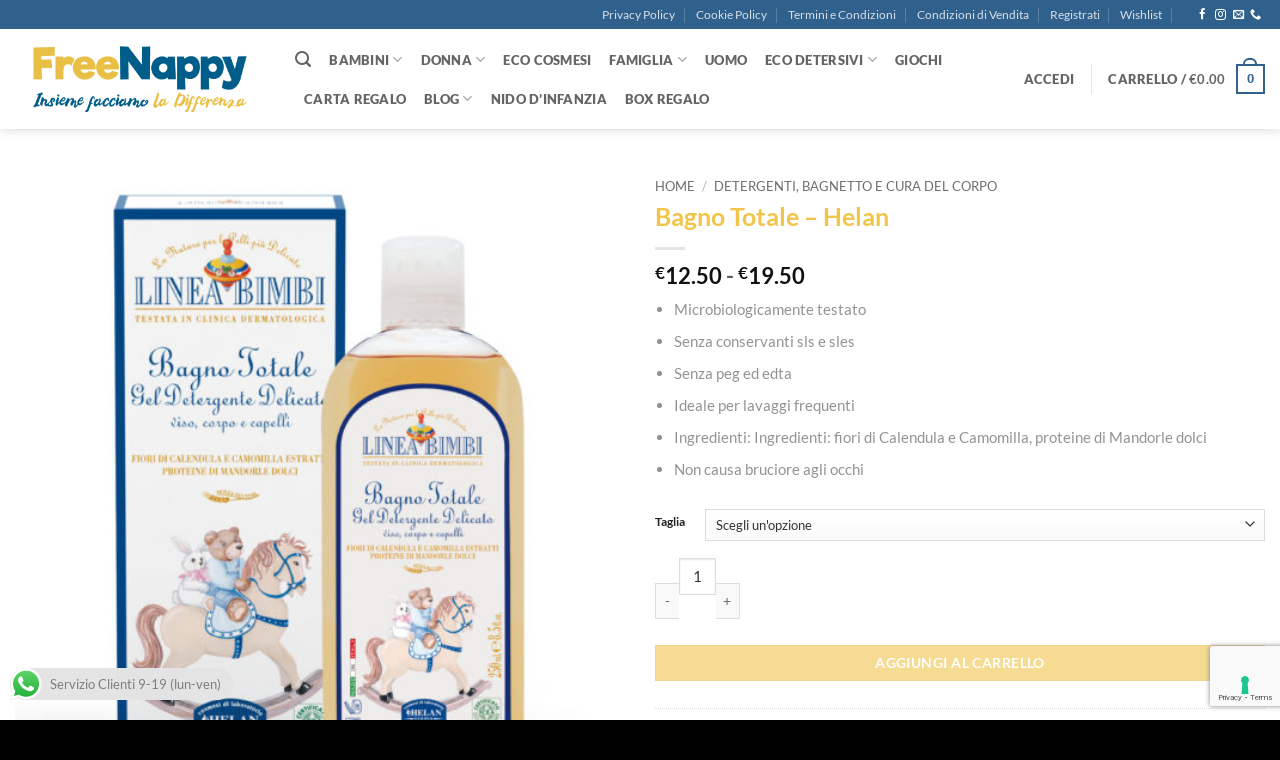

--- FILE ---
content_type: text/html; charset=utf-8
request_url: https://www.google.com/recaptcha/api2/anchor?ar=1&k=6LcL-tEiAAAAAMcIXDOdILHQ1EvXz3KxFpoV8Pcz&co=aHR0cHM6Ly93d3cuZnJlZW5hcHB5LmNvbTo0NDM.&hl=en&v=PoyoqOPhxBO7pBk68S4YbpHZ&size=invisible&anchor-ms=20000&execute-ms=30000&cb=3nujedxtj0fx
body_size: 48649
content:
<!DOCTYPE HTML><html dir="ltr" lang="en"><head><meta http-equiv="Content-Type" content="text/html; charset=UTF-8">
<meta http-equiv="X-UA-Compatible" content="IE=edge">
<title>reCAPTCHA</title>
<style type="text/css">
/* cyrillic-ext */
@font-face {
  font-family: 'Roboto';
  font-style: normal;
  font-weight: 400;
  font-stretch: 100%;
  src: url(//fonts.gstatic.com/s/roboto/v48/KFO7CnqEu92Fr1ME7kSn66aGLdTylUAMa3GUBHMdazTgWw.woff2) format('woff2');
  unicode-range: U+0460-052F, U+1C80-1C8A, U+20B4, U+2DE0-2DFF, U+A640-A69F, U+FE2E-FE2F;
}
/* cyrillic */
@font-face {
  font-family: 'Roboto';
  font-style: normal;
  font-weight: 400;
  font-stretch: 100%;
  src: url(//fonts.gstatic.com/s/roboto/v48/KFO7CnqEu92Fr1ME7kSn66aGLdTylUAMa3iUBHMdazTgWw.woff2) format('woff2');
  unicode-range: U+0301, U+0400-045F, U+0490-0491, U+04B0-04B1, U+2116;
}
/* greek-ext */
@font-face {
  font-family: 'Roboto';
  font-style: normal;
  font-weight: 400;
  font-stretch: 100%;
  src: url(//fonts.gstatic.com/s/roboto/v48/KFO7CnqEu92Fr1ME7kSn66aGLdTylUAMa3CUBHMdazTgWw.woff2) format('woff2');
  unicode-range: U+1F00-1FFF;
}
/* greek */
@font-face {
  font-family: 'Roboto';
  font-style: normal;
  font-weight: 400;
  font-stretch: 100%;
  src: url(//fonts.gstatic.com/s/roboto/v48/KFO7CnqEu92Fr1ME7kSn66aGLdTylUAMa3-UBHMdazTgWw.woff2) format('woff2');
  unicode-range: U+0370-0377, U+037A-037F, U+0384-038A, U+038C, U+038E-03A1, U+03A3-03FF;
}
/* math */
@font-face {
  font-family: 'Roboto';
  font-style: normal;
  font-weight: 400;
  font-stretch: 100%;
  src: url(//fonts.gstatic.com/s/roboto/v48/KFO7CnqEu92Fr1ME7kSn66aGLdTylUAMawCUBHMdazTgWw.woff2) format('woff2');
  unicode-range: U+0302-0303, U+0305, U+0307-0308, U+0310, U+0312, U+0315, U+031A, U+0326-0327, U+032C, U+032F-0330, U+0332-0333, U+0338, U+033A, U+0346, U+034D, U+0391-03A1, U+03A3-03A9, U+03B1-03C9, U+03D1, U+03D5-03D6, U+03F0-03F1, U+03F4-03F5, U+2016-2017, U+2034-2038, U+203C, U+2040, U+2043, U+2047, U+2050, U+2057, U+205F, U+2070-2071, U+2074-208E, U+2090-209C, U+20D0-20DC, U+20E1, U+20E5-20EF, U+2100-2112, U+2114-2115, U+2117-2121, U+2123-214F, U+2190, U+2192, U+2194-21AE, U+21B0-21E5, U+21F1-21F2, U+21F4-2211, U+2213-2214, U+2216-22FF, U+2308-230B, U+2310, U+2319, U+231C-2321, U+2336-237A, U+237C, U+2395, U+239B-23B7, U+23D0, U+23DC-23E1, U+2474-2475, U+25AF, U+25B3, U+25B7, U+25BD, U+25C1, U+25CA, U+25CC, U+25FB, U+266D-266F, U+27C0-27FF, U+2900-2AFF, U+2B0E-2B11, U+2B30-2B4C, U+2BFE, U+3030, U+FF5B, U+FF5D, U+1D400-1D7FF, U+1EE00-1EEFF;
}
/* symbols */
@font-face {
  font-family: 'Roboto';
  font-style: normal;
  font-weight: 400;
  font-stretch: 100%;
  src: url(//fonts.gstatic.com/s/roboto/v48/KFO7CnqEu92Fr1ME7kSn66aGLdTylUAMaxKUBHMdazTgWw.woff2) format('woff2');
  unicode-range: U+0001-000C, U+000E-001F, U+007F-009F, U+20DD-20E0, U+20E2-20E4, U+2150-218F, U+2190, U+2192, U+2194-2199, U+21AF, U+21E6-21F0, U+21F3, U+2218-2219, U+2299, U+22C4-22C6, U+2300-243F, U+2440-244A, U+2460-24FF, U+25A0-27BF, U+2800-28FF, U+2921-2922, U+2981, U+29BF, U+29EB, U+2B00-2BFF, U+4DC0-4DFF, U+FFF9-FFFB, U+10140-1018E, U+10190-1019C, U+101A0, U+101D0-101FD, U+102E0-102FB, U+10E60-10E7E, U+1D2C0-1D2D3, U+1D2E0-1D37F, U+1F000-1F0FF, U+1F100-1F1AD, U+1F1E6-1F1FF, U+1F30D-1F30F, U+1F315, U+1F31C, U+1F31E, U+1F320-1F32C, U+1F336, U+1F378, U+1F37D, U+1F382, U+1F393-1F39F, U+1F3A7-1F3A8, U+1F3AC-1F3AF, U+1F3C2, U+1F3C4-1F3C6, U+1F3CA-1F3CE, U+1F3D4-1F3E0, U+1F3ED, U+1F3F1-1F3F3, U+1F3F5-1F3F7, U+1F408, U+1F415, U+1F41F, U+1F426, U+1F43F, U+1F441-1F442, U+1F444, U+1F446-1F449, U+1F44C-1F44E, U+1F453, U+1F46A, U+1F47D, U+1F4A3, U+1F4B0, U+1F4B3, U+1F4B9, U+1F4BB, U+1F4BF, U+1F4C8-1F4CB, U+1F4D6, U+1F4DA, U+1F4DF, U+1F4E3-1F4E6, U+1F4EA-1F4ED, U+1F4F7, U+1F4F9-1F4FB, U+1F4FD-1F4FE, U+1F503, U+1F507-1F50B, U+1F50D, U+1F512-1F513, U+1F53E-1F54A, U+1F54F-1F5FA, U+1F610, U+1F650-1F67F, U+1F687, U+1F68D, U+1F691, U+1F694, U+1F698, U+1F6AD, U+1F6B2, U+1F6B9-1F6BA, U+1F6BC, U+1F6C6-1F6CF, U+1F6D3-1F6D7, U+1F6E0-1F6EA, U+1F6F0-1F6F3, U+1F6F7-1F6FC, U+1F700-1F7FF, U+1F800-1F80B, U+1F810-1F847, U+1F850-1F859, U+1F860-1F887, U+1F890-1F8AD, U+1F8B0-1F8BB, U+1F8C0-1F8C1, U+1F900-1F90B, U+1F93B, U+1F946, U+1F984, U+1F996, U+1F9E9, U+1FA00-1FA6F, U+1FA70-1FA7C, U+1FA80-1FA89, U+1FA8F-1FAC6, U+1FACE-1FADC, U+1FADF-1FAE9, U+1FAF0-1FAF8, U+1FB00-1FBFF;
}
/* vietnamese */
@font-face {
  font-family: 'Roboto';
  font-style: normal;
  font-weight: 400;
  font-stretch: 100%;
  src: url(//fonts.gstatic.com/s/roboto/v48/KFO7CnqEu92Fr1ME7kSn66aGLdTylUAMa3OUBHMdazTgWw.woff2) format('woff2');
  unicode-range: U+0102-0103, U+0110-0111, U+0128-0129, U+0168-0169, U+01A0-01A1, U+01AF-01B0, U+0300-0301, U+0303-0304, U+0308-0309, U+0323, U+0329, U+1EA0-1EF9, U+20AB;
}
/* latin-ext */
@font-face {
  font-family: 'Roboto';
  font-style: normal;
  font-weight: 400;
  font-stretch: 100%;
  src: url(//fonts.gstatic.com/s/roboto/v48/KFO7CnqEu92Fr1ME7kSn66aGLdTylUAMa3KUBHMdazTgWw.woff2) format('woff2');
  unicode-range: U+0100-02BA, U+02BD-02C5, U+02C7-02CC, U+02CE-02D7, U+02DD-02FF, U+0304, U+0308, U+0329, U+1D00-1DBF, U+1E00-1E9F, U+1EF2-1EFF, U+2020, U+20A0-20AB, U+20AD-20C0, U+2113, U+2C60-2C7F, U+A720-A7FF;
}
/* latin */
@font-face {
  font-family: 'Roboto';
  font-style: normal;
  font-weight: 400;
  font-stretch: 100%;
  src: url(//fonts.gstatic.com/s/roboto/v48/KFO7CnqEu92Fr1ME7kSn66aGLdTylUAMa3yUBHMdazQ.woff2) format('woff2');
  unicode-range: U+0000-00FF, U+0131, U+0152-0153, U+02BB-02BC, U+02C6, U+02DA, U+02DC, U+0304, U+0308, U+0329, U+2000-206F, U+20AC, U+2122, U+2191, U+2193, U+2212, U+2215, U+FEFF, U+FFFD;
}
/* cyrillic-ext */
@font-face {
  font-family: 'Roboto';
  font-style: normal;
  font-weight: 500;
  font-stretch: 100%;
  src: url(//fonts.gstatic.com/s/roboto/v48/KFO7CnqEu92Fr1ME7kSn66aGLdTylUAMa3GUBHMdazTgWw.woff2) format('woff2');
  unicode-range: U+0460-052F, U+1C80-1C8A, U+20B4, U+2DE0-2DFF, U+A640-A69F, U+FE2E-FE2F;
}
/* cyrillic */
@font-face {
  font-family: 'Roboto';
  font-style: normal;
  font-weight: 500;
  font-stretch: 100%;
  src: url(//fonts.gstatic.com/s/roboto/v48/KFO7CnqEu92Fr1ME7kSn66aGLdTylUAMa3iUBHMdazTgWw.woff2) format('woff2');
  unicode-range: U+0301, U+0400-045F, U+0490-0491, U+04B0-04B1, U+2116;
}
/* greek-ext */
@font-face {
  font-family: 'Roboto';
  font-style: normal;
  font-weight: 500;
  font-stretch: 100%;
  src: url(//fonts.gstatic.com/s/roboto/v48/KFO7CnqEu92Fr1ME7kSn66aGLdTylUAMa3CUBHMdazTgWw.woff2) format('woff2');
  unicode-range: U+1F00-1FFF;
}
/* greek */
@font-face {
  font-family: 'Roboto';
  font-style: normal;
  font-weight: 500;
  font-stretch: 100%;
  src: url(//fonts.gstatic.com/s/roboto/v48/KFO7CnqEu92Fr1ME7kSn66aGLdTylUAMa3-UBHMdazTgWw.woff2) format('woff2');
  unicode-range: U+0370-0377, U+037A-037F, U+0384-038A, U+038C, U+038E-03A1, U+03A3-03FF;
}
/* math */
@font-face {
  font-family: 'Roboto';
  font-style: normal;
  font-weight: 500;
  font-stretch: 100%;
  src: url(//fonts.gstatic.com/s/roboto/v48/KFO7CnqEu92Fr1ME7kSn66aGLdTylUAMawCUBHMdazTgWw.woff2) format('woff2');
  unicode-range: U+0302-0303, U+0305, U+0307-0308, U+0310, U+0312, U+0315, U+031A, U+0326-0327, U+032C, U+032F-0330, U+0332-0333, U+0338, U+033A, U+0346, U+034D, U+0391-03A1, U+03A3-03A9, U+03B1-03C9, U+03D1, U+03D5-03D6, U+03F0-03F1, U+03F4-03F5, U+2016-2017, U+2034-2038, U+203C, U+2040, U+2043, U+2047, U+2050, U+2057, U+205F, U+2070-2071, U+2074-208E, U+2090-209C, U+20D0-20DC, U+20E1, U+20E5-20EF, U+2100-2112, U+2114-2115, U+2117-2121, U+2123-214F, U+2190, U+2192, U+2194-21AE, U+21B0-21E5, U+21F1-21F2, U+21F4-2211, U+2213-2214, U+2216-22FF, U+2308-230B, U+2310, U+2319, U+231C-2321, U+2336-237A, U+237C, U+2395, U+239B-23B7, U+23D0, U+23DC-23E1, U+2474-2475, U+25AF, U+25B3, U+25B7, U+25BD, U+25C1, U+25CA, U+25CC, U+25FB, U+266D-266F, U+27C0-27FF, U+2900-2AFF, U+2B0E-2B11, U+2B30-2B4C, U+2BFE, U+3030, U+FF5B, U+FF5D, U+1D400-1D7FF, U+1EE00-1EEFF;
}
/* symbols */
@font-face {
  font-family: 'Roboto';
  font-style: normal;
  font-weight: 500;
  font-stretch: 100%;
  src: url(//fonts.gstatic.com/s/roboto/v48/KFO7CnqEu92Fr1ME7kSn66aGLdTylUAMaxKUBHMdazTgWw.woff2) format('woff2');
  unicode-range: U+0001-000C, U+000E-001F, U+007F-009F, U+20DD-20E0, U+20E2-20E4, U+2150-218F, U+2190, U+2192, U+2194-2199, U+21AF, U+21E6-21F0, U+21F3, U+2218-2219, U+2299, U+22C4-22C6, U+2300-243F, U+2440-244A, U+2460-24FF, U+25A0-27BF, U+2800-28FF, U+2921-2922, U+2981, U+29BF, U+29EB, U+2B00-2BFF, U+4DC0-4DFF, U+FFF9-FFFB, U+10140-1018E, U+10190-1019C, U+101A0, U+101D0-101FD, U+102E0-102FB, U+10E60-10E7E, U+1D2C0-1D2D3, U+1D2E0-1D37F, U+1F000-1F0FF, U+1F100-1F1AD, U+1F1E6-1F1FF, U+1F30D-1F30F, U+1F315, U+1F31C, U+1F31E, U+1F320-1F32C, U+1F336, U+1F378, U+1F37D, U+1F382, U+1F393-1F39F, U+1F3A7-1F3A8, U+1F3AC-1F3AF, U+1F3C2, U+1F3C4-1F3C6, U+1F3CA-1F3CE, U+1F3D4-1F3E0, U+1F3ED, U+1F3F1-1F3F3, U+1F3F5-1F3F7, U+1F408, U+1F415, U+1F41F, U+1F426, U+1F43F, U+1F441-1F442, U+1F444, U+1F446-1F449, U+1F44C-1F44E, U+1F453, U+1F46A, U+1F47D, U+1F4A3, U+1F4B0, U+1F4B3, U+1F4B9, U+1F4BB, U+1F4BF, U+1F4C8-1F4CB, U+1F4D6, U+1F4DA, U+1F4DF, U+1F4E3-1F4E6, U+1F4EA-1F4ED, U+1F4F7, U+1F4F9-1F4FB, U+1F4FD-1F4FE, U+1F503, U+1F507-1F50B, U+1F50D, U+1F512-1F513, U+1F53E-1F54A, U+1F54F-1F5FA, U+1F610, U+1F650-1F67F, U+1F687, U+1F68D, U+1F691, U+1F694, U+1F698, U+1F6AD, U+1F6B2, U+1F6B9-1F6BA, U+1F6BC, U+1F6C6-1F6CF, U+1F6D3-1F6D7, U+1F6E0-1F6EA, U+1F6F0-1F6F3, U+1F6F7-1F6FC, U+1F700-1F7FF, U+1F800-1F80B, U+1F810-1F847, U+1F850-1F859, U+1F860-1F887, U+1F890-1F8AD, U+1F8B0-1F8BB, U+1F8C0-1F8C1, U+1F900-1F90B, U+1F93B, U+1F946, U+1F984, U+1F996, U+1F9E9, U+1FA00-1FA6F, U+1FA70-1FA7C, U+1FA80-1FA89, U+1FA8F-1FAC6, U+1FACE-1FADC, U+1FADF-1FAE9, U+1FAF0-1FAF8, U+1FB00-1FBFF;
}
/* vietnamese */
@font-face {
  font-family: 'Roboto';
  font-style: normal;
  font-weight: 500;
  font-stretch: 100%;
  src: url(//fonts.gstatic.com/s/roboto/v48/KFO7CnqEu92Fr1ME7kSn66aGLdTylUAMa3OUBHMdazTgWw.woff2) format('woff2');
  unicode-range: U+0102-0103, U+0110-0111, U+0128-0129, U+0168-0169, U+01A0-01A1, U+01AF-01B0, U+0300-0301, U+0303-0304, U+0308-0309, U+0323, U+0329, U+1EA0-1EF9, U+20AB;
}
/* latin-ext */
@font-face {
  font-family: 'Roboto';
  font-style: normal;
  font-weight: 500;
  font-stretch: 100%;
  src: url(//fonts.gstatic.com/s/roboto/v48/KFO7CnqEu92Fr1ME7kSn66aGLdTylUAMa3KUBHMdazTgWw.woff2) format('woff2');
  unicode-range: U+0100-02BA, U+02BD-02C5, U+02C7-02CC, U+02CE-02D7, U+02DD-02FF, U+0304, U+0308, U+0329, U+1D00-1DBF, U+1E00-1E9F, U+1EF2-1EFF, U+2020, U+20A0-20AB, U+20AD-20C0, U+2113, U+2C60-2C7F, U+A720-A7FF;
}
/* latin */
@font-face {
  font-family: 'Roboto';
  font-style: normal;
  font-weight: 500;
  font-stretch: 100%;
  src: url(//fonts.gstatic.com/s/roboto/v48/KFO7CnqEu92Fr1ME7kSn66aGLdTylUAMa3yUBHMdazQ.woff2) format('woff2');
  unicode-range: U+0000-00FF, U+0131, U+0152-0153, U+02BB-02BC, U+02C6, U+02DA, U+02DC, U+0304, U+0308, U+0329, U+2000-206F, U+20AC, U+2122, U+2191, U+2193, U+2212, U+2215, U+FEFF, U+FFFD;
}
/* cyrillic-ext */
@font-face {
  font-family: 'Roboto';
  font-style: normal;
  font-weight: 900;
  font-stretch: 100%;
  src: url(//fonts.gstatic.com/s/roboto/v48/KFO7CnqEu92Fr1ME7kSn66aGLdTylUAMa3GUBHMdazTgWw.woff2) format('woff2');
  unicode-range: U+0460-052F, U+1C80-1C8A, U+20B4, U+2DE0-2DFF, U+A640-A69F, U+FE2E-FE2F;
}
/* cyrillic */
@font-face {
  font-family: 'Roboto';
  font-style: normal;
  font-weight: 900;
  font-stretch: 100%;
  src: url(//fonts.gstatic.com/s/roboto/v48/KFO7CnqEu92Fr1ME7kSn66aGLdTylUAMa3iUBHMdazTgWw.woff2) format('woff2');
  unicode-range: U+0301, U+0400-045F, U+0490-0491, U+04B0-04B1, U+2116;
}
/* greek-ext */
@font-face {
  font-family: 'Roboto';
  font-style: normal;
  font-weight: 900;
  font-stretch: 100%;
  src: url(//fonts.gstatic.com/s/roboto/v48/KFO7CnqEu92Fr1ME7kSn66aGLdTylUAMa3CUBHMdazTgWw.woff2) format('woff2');
  unicode-range: U+1F00-1FFF;
}
/* greek */
@font-face {
  font-family: 'Roboto';
  font-style: normal;
  font-weight: 900;
  font-stretch: 100%;
  src: url(//fonts.gstatic.com/s/roboto/v48/KFO7CnqEu92Fr1ME7kSn66aGLdTylUAMa3-UBHMdazTgWw.woff2) format('woff2');
  unicode-range: U+0370-0377, U+037A-037F, U+0384-038A, U+038C, U+038E-03A1, U+03A3-03FF;
}
/* math */
@font-face {
  font-family: 'Roboto';
  font-style: normal;
  font-weight: 900;
  font-stretch: 100%;
  src: url(//fonts.gstatic.com/s/roboto/v48/KFO7CnqEu92Fr1ME7kSn66aGLdTylUAMawCUBHMdazTgWw.woff2) format('woff2');
  unicode-range: U+0302-0303, U+0305, U+0307-0308, U+0310, U+0312, U+0315, U+031A, U+0326-0327, U+032C, U+032F-0330, U+0332-0333, U+0338, U+033A, U+0346, U+034D, U+0391-03A1, U+03A3-03A9, U+03B1-03C9, U+03D1, U+03D5-03D6, U+03F0-03F1, U+03F4-03F5, U+2016-2017, U+2034-2038, U+203C, U+2040, U+2043, U+2047, U+2050, U+2057, U+205F, U+2070-2071, U+2074-208E, U+2090-209C, U+20D0-20DC, U+20E1, U+20E5-20EF, U+2100-2112, U+2114-2115, U+2117-2121, U+2123-214F, U+2190, U+2192, U+2194-21AE, U+21B0-21E5, U+21F1-21F2, U+21F4-2211, U+2213-2214, U+2216-22FF, U+2308-230B, U+2310, U+2319, U+231C-2321, U+2336-237A, U+237C, U+2395, U+239B-23B7, U+23D0, U+23DC-23E1, U+2474-2475, U+25AF, U+25B3, U+25B7, U+25BD, U+25C1, U+25CA, U+25CC, U+25FB, U+266D-266F, U+27C0-27FF, U+2900-2AFF, U+2B0E-2B11, U+2B30-2B4C, U+2BFE, U+3030, U+FF5B, U+FF5D, U+1D400-1D7FF, U+1EE00-1EEFF;
}
/* symbols */
@font-face {
  font-family: 'Roboto';
  font-style: normal;
  font-weight: 900;
  font-stretch: 100%;
  src: url(//fonts.gstatic.com/s/roboto/v48/KFO7CnqEu92Fr1ME7kSn66aGLdTylUAMaxKUBHMdazTgWw.woff2) format('woff2');
  unicode-range: U+0001-000C, U+000E-001F, U+007F-009F, U+20DD-20E0, U+20E2-20E4, U+2150-218F, U+2190, U+2192, U+2194-2199, U+21AF, U+21E6-21F0, U+21F3, U+2218-2219, U+2299, U+22C4-22C6, U+2300-243F, U+2440-244A, U+2460-24FF, U+25A0-27BF, U+2800-28FF, U+2921-2922, U+2981, U+29BF, U+29EB, U+2B00-2BFF, U+4DC0-4DFF, U+FFF9-FFFB, U+10140-1018E, U+10190-1019C, U+101A0, U+101D0-101FD, U+102E0-102FB, U+10E60-10E7E, U+1D2C0-1D2D3, U+1D2E0-1D37F, U+1F000-1F0FF, U+1F100-1F1AD, U+1F1E6-1F1FF, U+1F30D-1F30F, U+1F315, U+1F31C, U+1F31E, U+1F320-1F32C, U+1F336, U+1F378, U+1F37D, U+1F382, U+1F393-1F39F, U+1F3A7-1F3A8, U+1F3AC-1F3AF, U+1F3C2, U+1F3C4-1F3C6, U+1F3CA-1F3CE, U+1F3D4-1F3E0, U+1F3ED, U+1F3F1-1F3F3, U+1F3F5-1F3F7, U+1F408, U+1F415, U+1F41F, U+1F426, U+1F43F, U+1F441-1F442, U+1F444, U+1F446-1F449, U+1F44C-1F44E, U+1F453, U+1F46A, U+1F47D, U+1F4A3, U+1F4B0, U+1F4B3, U+1F4B9, U+1F4BB, U+1F4BF, U+1F4C8-1F4CB, U+1F4D6, U+1F4DA, U+1F4DF, U+1F4E3-1F4E6, U+1F4EA-1F4ED, U+1F4F7, U+1F4F9-1F4FB, U+1F4FD-1F4FE, U+1F503, U+1F507-1F50B, U+1F50D, U+1F512-1F513, U+1F53E-1F54A, U+1F54F-1F5FA, U+1F610, U+1F650-1F67F, U+1F687, U+1F68D, U+1F691, U+1F694, U+1F698, U+1F6AD, U+1F6B2, U+1F6B9-1F6BA, U+1F6BC, U+1F6C6-1F6CF, U+1F6D3-1F6D7, U+1F6E0-1F6EA, U+1F6F0-1F6F3, U+1F6F7-1F6FC, U+1F700-1F7FF, U+1F800-1F80B, U+1F810-1F847, U+1F850-1F859, U+1F860-1F887, U+1F890-1F8AD, U+1F8B0-1F8BB, U+1F8C0-1F8C1, U+1F900-1F90B, U+1F93B, U+1F946, U+1F984, U+1F996, U+1F9E9, U+1FA00-1FA6F, U+1FA70-1FA7C, U+1FA80-1FA89, U+1FA8F-1FAC6, U+1FACE-1FADC, U+1FADF-1FAE9, U+1FAF0-1FAF8, U+1FB00-1FBFF;
}
/* vietnamese */
@font-face {
  font-family: 'Roboto';
  font-style: normal;
  font-weight: 900;
  font-stretch: 100%;
  src: url(//fonts.gstatic.com/s/roboto/v48/KFO7CnqEu92Fr1ME7kSn66aGLdTylUAMa3OUBHMdazTgWw.woff2) format('woff2');
  unicode-range: U+0102-0103, U+0110-0111, U+0128-0129, U+0168-0169, U+01A0-01A1, U+01AF-01B0, U+0300-0301, U+0303-0304, U+0308-0309, U+0323, U+0329, U+1EA0-1EF9, U+20AB;
}
/* latin-ext */
@font-face {
  font-family: 'Roboto';
  font-style: normal;
  font-weight: 900;
  font-stretch: 100%;
  src: url(//fonts.gstatic.com/s/roboto/v48/KFO7CnqEu92Fr1ME7kSn66aGLdTylUAMa3KUBHMdazTgWw.woff2) format('woff2');
  unicode-range: U+0100-02BA, U+02BD-02C5, U+02C7-02CC, U+02CE-02D7, U+02DD-02FF, U+0304, U+0308, U+0329, U+1D00-1DBF, U+1E00-1E9F, U+1EF2-1EFF, U+2020, U+20A0-20AB, U+20AD-20C0, U+2113, U+2C60-2C7F, U+A720-A7FF;
}
/* latin */
@font-face {
  font-family: 'Roboto';
  font-style: normal;
  font-weight: 900;
  font-stretch: 100%;
  src: url(//fonts.gstatic.com/s/roboto/v48/KFO7CnqEu92Fr1ME7kSn66aGLdTylUAMa3yUBHMdazQ.woff2) format('woff2');
  unicode-range: U+0000-00FF, U+0131, U+0152-0153, U+02BB-02BC, U+02C6, U+02DA, U+02DC, U+0304, U+0308, U+0329, U+2000-206F, U+20AC, U+2122, U+2191, U+2193, U+2212, U+2215, U+FEFF, U+FFFD;
}

</style>
<link rel="stylesheet" type="text/css" href="https://www.gstatic.com/recaptcha/releases/PoyoqOPhxBO7pBk68S4YbpHZ/styles__ltr.css">
<script nonce="Qfkd7eAXiv-5vI11hnu9Jg" type="text/javascript">window['__recaptcha_api'] = 'https://www.google.com/recaptcha/api2/';</script>
<script type="text/javascript" src="https://www.gstatic.com/recaptcha/releases/PoyoqOPhxBO7pBk68S4YbpHZ/recaptcha__en.js" nonce="Qfkd7eAXiv-5vI11hnu9Jg">
      
    </script></head>
<body><div id="rc-anchor-alert" class="rc-anchor-alert"></div>
<input type="hidden" id="recaptcha-token" value="[base64]">
<script type="text/javascript" nonce="Qfkd7eAXiv-5vI11hnu9Jg">
      recaptcha.anchor.Main.init("[\x22ainput\x22,[\x22bgdata\x22,\x22\x22,\[base64]/[base64]/[base64]/[base64]/cjw8ejpyPj4+eil9Y2F0Y2gobCl7dGhyb3cgbDt9fSxIPWZ1bmN0aW9uKHcsdCx6KXtpZih3PT0xOTR8fHc9PTIwOCl0LnZbd10/dC52W3ddLmNvbmNhdCh6KTp0LnZbd109b2Yoeix0KTtlbHNle2lmKHQuYkImJnchPTMxNylyZXR1cm47dz09NjZ8fHc9PTEyMnx8dz09NDcwfHx3PT00NHx8dz09NDE2fHx3PT0zOTd8fHc9PTQyMXx8dz09Njh8fHc9PTcwfHx3PT0xODQ/[base64]/[base64]/[base64]/bmV3IGRbVl0oSlswXSk6cD09Mj9uZXcgZFtWXShKWzBdLEpbMV0pOnA9PTM/bmV3IGRbVl0oSlswXSxKWzFdLEpbMl0pOnA9PTQ/[base64]/[base64]/[base64]/[base64]\x22,\[base64]\x22,\x22bVtVw74Rwow6wr7DjMKew7fDlXdww7EKw7LDvB07d8O/wpx/ZsKlIkbChTDDsEooesKfTUfCmxJkJ8K3OsKNw7LCgQTDqHE9wqEEwrd7w7Nkw5PDjMO1w6/DpMKvfBfDugo2U19RFxI0wrpfwokTwodGw5tcLh7CthTCj8K0wos5w7Niw4fCuX4Aw4bCmBnDm8Kaw7vChErDqTTCuMOdFQdHM8OHw5tTwqjCtcOxwqstwrZfw4sxSMOIwrXDq8KAMlDCkMOnwrglw5rDmQoGw6rDn8KZMkQzexPCsDNuWsOFW1nDlsKQwqzClC/Cm8OYw73CrcKowpI0VMKUZ8KmK8OZwqrDh3h2wpRgwqXCt2kOOMKaZ8KCVijCsGozJsKVwpXDvMOrHiEWPU3CkEXCvnbCv2QkO8OPVsOlV1PCkmTDqS7Dp2HDmMOSZcOCwqLCmcOHwrV4GRbDj8OSBsO1wpHCs8K+OMK/RRRHeEDDvcOzD8O/O0Yyw7x2w7HDtTo+w4vDlsK+wr8Ew5ogWUQpDg5awpphwp/ClWU7e8Kjw6rCrScjPArDigZPAMKqfcOJfxnDm8OGwpAfK8KVLg1Nw7Ezw6vDjcOKBTXDgVfDjcKuC3gAw4PCpcKfw5vCqcOKwqXCv1oswq/CiyPCu8OXFHJzXSkAwrbCicOkw4TCr8KCw4ETSx5zaVUWwpPCtkvDtlrCm8OEw4vDlsKSZWjDkmfCiMOUw4rDhsKewoEqNxXClhomMCDCv8O9InvCk23Cq8OBwr3CtWMjeRZ4w77DoXbCiAhHDH9mw5TDkz1/WQ91CMKNXcOnGAvDqcK+WMOrw6QneGRqwqTCu8OVLMKRGioyCsORw6LCtzzCo1oEwoLDhcOYwqLClsO7w4jClsKdwr0uw6/[base64]/CgMOgSQgoVMOUdxEhw7d+w4ReSTYNbcO8UxNWYsKTNwLDum7Cg8KTw453w73ClcK/w4PCmsK3Qm4jwo18d8KnIAfDhsKLwohgYwtZwq3CpjPDlzgUIcO7wplPwq13asK/TMO0wqHDh0cHTTleXEbDh1DCl3bCgcONwonDqcKKFcK7EU1EwrvDhjomFMKWw7bChnIQNUvCnSRswq1XGMKrCgnDpcOoA8K3QyV0UicGMsOhMzPCncOQw6k/[base64]/w6LCrcOTe2DDvcKkWsKfw4x+wpkXw6/CqR4gw6cMwqDDoi52wr/Ds8O/wpgBchbDgEg5wpnCp2/[base64]/DhsO4LCk4wr1Aw77CsDvDnMO3G8K0LsOQwo3CmMKdbXFiwpUnRXE4CcKIw5/CoD7DlMKXwrU/V8KqEho4w5TDoADDpC3CmEHCjMOgwoFZZcO5wrrCmsKoV8KAwokWw6bCuFDDh8K7RcK+wrR3wpMAchpMwpDDmcKFVmBEw6NFw67Cp2UZw6skFgwBw744w7vDrsOdJB1idlPCqsO5w6IyRcK8wqvCoMOEEsK4J8O/AsKTYTLCn8KYw4nDn8OlGE4vVF/[base64]/DsF1TwqPDlnVow4LClsOvA8KzwqsHesKSwppww7AVw5nDuMOBw6VHCsOew4/Cn8KCw7d0wpHCi8Otw67Dhl/[base64]/[base64]/[base64]/[base64]/DgMKAwq9RwpcMLhh0wqZzdsKUw5DDnQk6KQ5RKMOMwq7DscKAABjDsR7DoBRsR8KXw5PDlMObwrTChxpsw5jCkcOCdsObwr4nKxfCnsOtMTQ7wqjCtU7CoGAKwp5HC2J7Zl/DuVjCg8KiJgvDvcKfwoAST8OrwqTCn8Ocw6XCncKZwpvCmmzCv33CpcOgVHXDr8OZXj/[base64]/f8O9w5BRwpBowrjCqh4Fwr7DtgPCqMOHw6JRUTt7wqDDtD5uwrtKP8Ohw5/Cqg4+w7PDhMOfFsKoDWHCoy7CjyRXw5ktw5cLUMOeA1FvwrLDisKMw4TDjsKjwqbDo8OYdsKfRMORw6XCkMKDw5zCrMK9AsOgw4ZIw4U5J8KLw5bCvcOaw7/DncK5w57CvTFlwrzCt1l9VTHCtgnDvwU1wr7CmMOUbMOSwrXDu8Knw5UUfRLCjh/[base64]/w7bCs2jCgsOAwqLDgMODRxllwrk8w7zDu8K8w5d6QlIhBsK/eD3Cu8OCS2rDnMKMTMKGd1/Cgz8SW8KKw5DChjLDl8O3SyMywqIAw408wrduHXc6wodSw4LDrkFWV8OPS8KZwqtobksXC1XDkD8Ew4PDo13Du8KcWhbDh8O8FsOIw4nDoMOKGsOLM8OJFnzClMKzOSxcwoowVMKQeMOXwr/DhDc7HknDlzM8w4xuwrkfai0bB8KaX8Kmwq8fw4QMwo1bIsKFwpg+w5Uoc8OILsK3wqx0w4nCmMOTKSpxGjDChMKPwqXDlMOxwpLDmMKDwotMKHTDgMOGc8KQw5zCuDYWT8KNw5oTEHnCpcKhwonDqDjCosKLaCrCjlHDrU00eMOwP1/Dq8Oaw65UwqLCihxnBnIbRsO5wpESCsK1w70TC0XCssKQI3jDrcOmwpVOw7fDhMO2w4doSwAQw4XChC5nw7NgdB0Zw6fCocKuw7zDqMKswr0Wwp3Ch3YAwrzCn8OLRcOAw5BbQ8OULTTCo1nCncK8w7/[base64]/CgsOowoFpw4/[base64]/Dh8OHYkQSwrjDscK0w4AGET7ChcOxfBPCmsOraXbChMOsw4oMP8OLVcOSw4oDaXbCkcKAw5zDuTfCt8KXw5XCuFXDr8KRwoMcVFlpIF8mwrzCqsOrThrDgSQ/esOtw4lkw5EMw5tQA2XCs8OPBELCkMOTKMOxw4bDgjdEw4vDunhDwpJswozDnyXDq8Ogwq8DM8Kmwo/[base64]/[base64]/EH/[base64]/DmcKAQsKHwo8qPcOUC8K6SyHCu8KSwq9Rw7bCiDPDmD89QDHCmyYWwpDDrCAnZQPCni7CpcOjQMKMwrc6fh3DhcKHam4Bw4zCi8Osw5bClMKResOiwr1eKxXCq8OrM1gkwqvDmUvCrcK7wq/[base64]/[base64]/DnsOdKMKdwq3DjcKgw7w6TcKywoJIwprDlTlJwrMAw44zwo45XyfCmBVuw5oQQMOCWMOBWsKtw4ZdF8OGfMKkw57CgcOtX8KGw7HClQtqa3zDtCrDtTrDlMOGwoRUwpt1wq8pNMKmwrcWw5lKTXHCisO/[base64]/[base64]/CmAdiwpxEw4DCtcOPesK3w47DoMKaMR5Kw4R/OsKjJRTDuHJkcEzCrcKTVVzCrMK0w7/DjhEAwr3Cr8Kdwp0Zw5fCusOyw5rCt8KzCcK1f2pwSsOxwr0IYWnCosOBw4rCrh/DtcOaw5fCmsKkSVJLYhHCvBjDgsKDGgbDhw3DkBTDlMKTw7NSwqpZw4vCq8K2wrTCrsKgdmLDkcKCw71JBUYZwpY8asOzK8OWFcKGwrYNwpTDo8OowqEORcO/w73DlB4CwpHDq8OwHsK2wowbb8OXdcKwW8OyK8O/wpzDt1zDgsKnLMKEZz/DqSTDsnx2wqJaw4DCrS/Dok/DrMKiCMO0MjfDg8OhD8KsfsOqOQPCmMO8wpjDvUZVAMOPMcKiw5zDrhjDlMO7w43Ct8KZRsKEw7vCucO0wrHCqBcKPMKwcMOoXisRWMK/SSrDlR7Du8KvVMKsacKFwpvCpcK4HArCkcKCwrDCj2Bfw73CqX4VccKDWiBww47DkhvCpsOxw4vCtMOpw7Z6GcOFwr7DvMK7FMOkwrorwr3DhcOEw4TDmcO0TDEww6NdXGfCvVXCmnTDkSbDuF/[base64]/Cog3CjhYPAmPDt8Kfw4MBwqvCqHHCp8KKwop5w45XfyzCjQREw5PCq8KhOsO2w6Vlw4RRJ8KkX0N3w7rCpy/CoMOqwpsWCXEVVxjCvCPCr3EhwqPCnUfCu8OEanHCvMK6dkzCtMKGCHpJw5LDlsOKwqHDj8O+JU8nGsKaw4pyD0s4wpsuKsKzW8Kcw6BoVMKFLTkNA8OjHcK6w6TDo8KBw6l2NcKLYkfDk8OgAzvDscKNwofDvU/CmsOSF1NxKMOmw5fDg1UqwpzCqsOcEsK6w4diLcOyUHfCucOxwpnCtSPDhSkPwrBWeQ5zwqTCnSNcw4Jyw5HCrMKtw5PDksKmTHggwrUywo5aR8O8RF/[base64]/w7rDmBzDtsOKYsK4EXjDvsK6w7DCtn4zw7kpYMOrw4U2w5t+IcKrQMKmwrhQIHYpO8OfwoZWTsKSw7/CpsO3JMKGMcO9wrXCjWgKHwIDw4ZycGnDmSXCond/wrrDhGhcU8Omw5jDjMOXwpxmw5jChRNRE8KKDsKawqNLw6vDkcOTwrzCncKBw6DCtsKqf0rClR5WPcKEX3pnd8O0ZcKUw7vDncOHcVTCsGjDlV/CgUhvw5Z5w78BfsOAwrbDpT0CIntMw7sEBiVPwrzCjmxpw5ADwoZ/wqRrXsOLRlxswpPDpWvDnsOcwprCu8OzwrVjGS7Ctms3w4HCu8OVwqFywqZEwqXCoX3Dh2vDnsOjU8K7w6sgQiArJMOjfsOPZihXIyF6acKRNsKlf8O7w6N0MAJIwqvCocOPe8O2McK/wpvCrMKCwpnCiUHDgl45WMOCWMKZEsO3JsOzJ8K7woIhwrwOw4jDvsOAZmt/YsK0wonDo2zCvAN0CMKwHScEOFbDnU8+AUvDuAvDjsOsw6vCrnJjwrvCpWwrYHVjcsOcwo0yw5Jgw7MBAGXCowUiwrVTOkXCpjjClQfDrsOpw7LCpQBWGcOMw5fDgsKOK34RQGRKwookbMO1wrzCmkFSwrd6TTUXw6BYwp/Cp2IJORgLw6UfU8OiJMKBwrrDmMKLw5dMw6LChCzDosOgwpk0ZcKwwqRawrZcfHwPw74UTcKNG1rDlcOrK8OYXsK1IsOAJMO/WxbCsMOhFsKLw4A6Ok0zwpTChU7DgRjDhMOCOx7DtkcBwoNecsKdw40ywrdoacKtLcODOgAVGSsCw54Ww4LDjBLDrkEbw7/CosO7MFwCXcKgwrLCqUJ/w64neMKpw6TCnMKMwp3CkkTCg2VeREQGesK/A8K8PsOVdsKMwo1tw7xLw4g5cMOBwpBWKMOcKVRSXMOfwrExw6/CuywxTwNlw49vwq/CtTRUw4LDrMObSDQ5J8KoOXvCiw7Dq8KjDMO0aWjDiWvCjsKXb8OuwpFJw5XDvcKQKl/DrMO7fl8yw756T2XDkU7DpFXDrX3DoDRzw7M6woxkw6ZDwrFtw6TDpsKuS8K9VsKLwoHCosOnwpVTf8OLDxvCtsKCw5DCksKGwoUWMFnCgV/CrcOXGz4cw53DqsOVND/CkQ/[base64]/CtMOjw7hwA8OXwpETFsKNwpHDl8KCw6nCsDtrwoPCmDE9AsOZF8KhWMKsw6pCwrF+w4xGU2HCicO9IVbCrcKHAFJww4bDoS4mRSnCisO4wrwCw7ALChB7bcOWw6vDpXHCmcOqUMKhYMKFPcOVal3CmMOOw5DDpjUyw6LDvcKcwqzDpyp9wr/CiMKvwqN2w6dNw5jDlx03HkDCpsOrR8Olw61cwoDDtgPCt0oow7lww6XCuzPDnnVoD8O9Pk3DhcKIBybDuwg0AcKuwrvDtMKQAMKDAW1kw4BTH8Kqw5zCvsKLw7nChcOwWh45wr/Csyp+A8KAw4/[base64]/CijwVwp/DlHl3Y8OUNiUmwr3Di8Oow6jDlTkCLsOJDcOsw65yeMO4Nk5kwooPacObw6law7wDw5PChm87wqLCm8Kowo3CrMOkGBxzAcOwLS/DnFXDij9swrLCkMKTwojDgWTDusK4Jx/[base64]/Dl8OYw4taPGrCghvDoMOlw640w4nDh8OwPCzDq8Ofw4kMXMKqwpDDk8K9OCNhVFLDvG8Tw5Z+fsK9K8K1woBzw5k5w5PDu8ONUMK9w5BSwqTCq8OMwoYiw43Ctn3DlMOKVkRuwrzCu0YPKcK+fMOQwoLCrMK+w4bDt2zCtMKEZ2Maw6bCoE/DoEXDmWvDqcKHwrcww47CscOywrxLQhpQCMObdlEvwqLDtglfRzBTYcOacsOewpDDhCwfwoPDmk97wqDDtsOywoRXwozClGjCo1bCncKyacKoMsOQw7gHw6dywpPCpMOSSXllXBPCi8Kqw559w4/Chl4pw5lVKsKew7rDqcK+H8KnworDjsKlwp0sw4tlZXRhwos7EgHCk0vDnsO9D1XDlEnDtgZtG8OzwobDkks9wqjClMKVD18ow7nDhMKEU8OQNTXDhVzDjwk2wosOPzvCnsODw7I/RArDkyDDtsOMH2LDqcOmAzVwAcOqBhVgw7PDsMOBWyEmw65wUgo6w6M6WgrCgcKowoUSZsOOwoPDnsKHFjLCqMK/w4jDgkXDo8Oaw544w5M1fXHCnMOrHcOtdQ/CgsKdOVnCksOiwrp3DhgzwrcHFktufcOlwqRMwprCjMKdw55aA2DCh38Nw5NOw4Q0wpIcw54YwpTDv8Ouw6ZVf8KLFDvDm8K0wq5zw5vDvXLDgcOkw5wnP0pPw4zDhMOow5ZICykBw5zCp0LCk8O8XMK/w6LCln1bwr9uw6UVwqrCssKyw6BqaE/ClB/[base64]/wo3CgcOuw4HDuTrClHs/w5LCpEwyOcO/[base64]/w6pAw7opwrEeIcOHYBLDnSvDjcK6wrY0wozDscO8Z0LCpcK6wobCkU9tLsKKw5IvwqXCqMK+KcKQGj7Cuz/[base64]/CnMO1w6J9w51MLcOfworDosO8M8O/wojCoHnDohHDnMOdwrvDhD8KHTZ0wp/DvC3Dj8KaLSDDs3tjw6LCog7CunRLw4x9wpTCgcO2wohtw5HCtQfDusKmwrtnFFQCwqs1dcKKw7bChDjDmE/CuEPCksKkwqkmw5TChcOkwpnCixNVUsORwr/DhMKTwqg6GBvDpcO/wr1KVMK+w4DDm8O4w7vDkcO1w6vDm0vCnMKpwpNnw689w58aF8KKYsKIwrpZAsKYw4vCqMOUw6QVazMTZkTDlxrCoQ/DokbCiEkkQsKTcsO2H8KcRQ94w45WCDzClTHCp8O3b8KvwrLCqjt/wocSf8KBO8OBw4VNSsKhScKNNwpGw7pedwt8csOzwoDCnhPCoy5cw6vDnsKafsOXw5rDg3PDvsKZUMODPRNHE8KObzRTwp40wqUFw6V8w7EYw5ZLZ8OJw7g+w7jDvMO3wr0nwrTDvlYdVcKfUMOJDsK+w6/DmXccbcKyN8KqWFHCjnnDi0fCrXUxd0zCmQs7w7PDvV7CqH4xX8KJwobDm8OHw6LChD40GsOEOG0bw6Jqwq/Dj0nCmsKYw5o7w7PDosOHWMOxPcKMScKkSMOAwpAkRcOHGE8VYcK8w5fCvMKgwqDCm8KHwoDCn8KaQBp9MmnDlsOoC2YURzZnBgcHw7PChMKzMzLCtcO5E2HCtFlqwqNDw5fChcKfwqRBQ8OEw6AJBzHDisKKw5FpfivDp2Quw6/DiMKvwrTDpDHCiybCnMK7w48yw5IJWhgLw5rCtinCrsKXwqgRw6vDvcOmHcOjwrpMwqJtwrXDsHbDncOUNXrDr8ODw43DjsOsfsKRw7p1wrQhN2gcMhdZLGPDl21+wo0/wrTDosKNw6nDlsOPCcOGwrEKZcKAXcOiw4LChjYSOBnCgXXDkFvDscK4w5nDm8OAwqp3w48BUQHDrgLCnm3Cnw/Dk8Oaw4RVNMKOwpVGScK5L8OFKMO0w7PCnMOvw6t/wq1Dw5jDqjsTw4AjwrjDowp+PMOPZMOfw7HDucObRxAfwo/[base64]/Cr0LCm8KHwpg/w6bDgnZzJ8Ogw64rw4vCmBLDtjTDo8O3w7bCpRbCl8OBwrPDkHbDhcOFwp7CkMKGwpfCqUVocMOTw5sYw5XDvsOZHkXCqsOKcFDDlwHCmTAkwrHDsDzDlmzDl8K6FkPClcKdw7k3fsKeN1EoBVLCrVoUw7xDVC/[base64]/DtCfCsXNVworDhSkEwozCijbChMOfw7obfCIzB8KDGkbDo8OswqUzZi7Co3Utw7LDjcKJW8OvGTTDngMww5MbwpQOCMO6YcO2w7/CkcOtwr1WESx4UF3CiDjDhyvDt8OKw4ImUsKPwpXDt20PDSHDjkPDh8KFw4zDnTIew6DCvcOUOMOWIUUlw4/[base64]/wqrCszwkw7HDhcOoAHnCizR5wpRVw7fCo8KGw5MQwoPDjW0ow7Mpw7dNb3LDl8OCIcO0HMOaO8KHccKcIHlySFBGCVfDv8OhwpTCnXVPw7pOwrvDvsOCXMKAwpjDshYfwqJndHPDgQHDpwgpw6k/FjvDoQ5OwrVvw5dMGsKORkBYw4kPWMOvK2p/w68uw4XCt0saw5J5w5BMw6vDpR1cFBBAN8KMYcKOOcKXVnArf8OtwqjCj8ORw7MSN8KeEMK9w5DDtMOqAMO7w7/DkmdmAcK5CjcuZMKBwrJYXGvDlMKswqhyZU5Dw7JrNMKFw5FKVMO1wrrDqWgIYlU6wpQ9w4IKMjQ5fsOyI8K5IA3CmMO+wp/CqhsIPsK2C2xLwrTDrMKJHsKZYcK8wqd4wonCjj8Fw7QKTF/Cv1IQwp90BVrCkcKiSBp/[base64]/Di8O2wrXDo0xjw4oVw6PCmVLDvsKkLMOCwpzChsKkwoPCiXvDv8OBwodDIU3DucKHwpXDsCJxwo4UFBHDnXoxSMKWwpHDhXNkwrlRfAHCpMKlLEgjT0Q4wo7Co8OnQR3Dkw1Dw64Tw7/CisOdWMKLLsKZw7hTw6hPa8KcwrfCs8KGfw/Cj0jDrB4xwpjCpj9QJMKARj53C01JwqbCoMKqP1lTYTnCksKHwrZOw4rChsOrUsOXZsKOwpfCil9taGnDvWJJwqtuw6fCjcK1AxdXworCsXFzw47CqcOoM8ORU8KCSgx8w4vDlDjCvV/CuGNaB8Kuw7J8YjAJwr0WYg7CihcJUsKlw7bCqzlHw77CmSTCu8Ojw6vDnmjDucO0OMKpw4PDoDTDssOaw4/ComjCrAlmwrwHwoUsHl3CkcOvw4PDgcKwY8OmP3LCmsOKXGc8w4IMHQbCjlDDh09NE8OhNEDDh3TChsKgw4/[base64]/CrMO2w6JFw4FFwrtTw6/Dn8KfFsOUQn/DiMKnWG0LC1zChjhnTS/CgMKMaMOXwrJSw4J7w4l7wpfCq8KUw79Mw5rCjsKfw79Lw4TDscOYwoEDOsOyKMOhJsO0L2F6KTvCjMOhA8Onw5XDusKhwrTDs2oSwo/[base64]/w54pw7lRZWhSG8K1cC3CiMO6b8OdCFNgWR7DuEB1wpzDpVxbI8Krw5Biwr9Nw5o9woNbJ3BhAMOeVMOMw65Fwoldw57DqsK7LsKzwoh9KRVQW8KCwqFeFwwhNQ04wpDDnMOAH8KvCMO2HijCkHjCm8OfO8KmHG9bw7vDnMOeS8KjwpoeFcK/f2zCkMOiwpnCiUHCmW1Zw73Cq8Orw606TXhEF8KWDTnClxXCmmQTwrXDrsOnw5rDnwnDvSJ1OQBtVsK8w6w7DcOAw7kCwpdSKsOcwqjDiMOzwogww47Dgh8QMEjCs8Oqw5gCccK9w6nCh8K9w6LDhEkTwqJgGQkfXikHw6J1w4pvw5hWZcKzCcOXwr/DkFpKesKUw4XDs8OKJHlmw4TCn3bDnVTDvz3Cv8KLcQxzYcOzb8Osw5ocwqbCiW7CqsO9w7TCjcOaw6oOeU9LcMOLQz3CuMONFAsCw5MawqnDmMO5w77CtsOZwoXCmjx7w67CmcKLwpxHwrfDgSVrwrHDiMO1w4wWwrsgCcKLP8Oqw6/[base64]/CpcOADcKleMKew4DCuRvCvEnDgj/[base64]/CmsOkVsOBeGLDrSt0w65lUcOQw5kZw60LLsOiCQ/DvcKNPsKMw73DucO/ZEAFOMK0wqnDgnZSwqLCoXrCqsOPFsOdEgPDpBrCpSLCt8OkFXzDrAY2woBkMRhQfcOCwrtnAsK8w4nCv3TDlmDDsMKpw5vDvztqw7XDogJlaMOQwrLDrBPCvwhZw7XCvGMAwqDCmcK5Q8OCWsKqw4fCrUF5dA/DpXhDwppyfw3ChCYTwq3CrcK4SU0Iwq17wpx5wqMXw5QwD8ORWcOAwrZ7wqQETmjDhWUWGsOlwozCkmxQwrwQw73Cj8OcH8KlTMO/ImxVwqocwpDDnsOOJcKfeU4qHMKUPGrDimXDjEzDmcKFb8Ocw44PP8OJw5/Ctk07wrTCssKkUcKhwojCnjbDi1pCwq8nw5I3wrJlwqgVw7hwTcOpacKAw7jDusOgLsKzZ2LDrSEOccOewofDscO5w6ZMS8ODEcOYwq7DtcODdTVAwrLCi1HDqMOfIcOxwrrChQ/CrR9ZYMKnMXxLecOiw59Swr44w5LCqcOOEgpiw47CqA3Dv8O5Uh99w53CkibCjcOHwqzDqXTCvzQFV0HDpCIYHMKRwoLDkCPCssK1QwTCkhkQPEZufsKYbFvDocOlwrBgwrwcw4VzWcK/wqPCsMKzwoHDimjDm04jBcOnIcOBLiLCuMORYHt0QMOUAHh3BW3DuMOfw6HCskTDssOQwrFXw7hDwq8Fwo87TmXCg8OfIcKpLMOaGcOqasK2wrg8w65XbRk9FBEtw5bDgxzDikZ3w7rCtMO2ZHhZIAnDucOLJA5/[base64]/ChcOzw4RDZylJMAnDsMKYU8KfJsKNwo7CjcOhAFDChlfDnBgPw4DDisOedWzCvzANQ0/DtRMCw6YJEMOhIxnDvwDDvMKPUkE2DwXCuQgTw7UyWF0wwrtwwp8eVWLDjcO6woPCl1kGNMKSZMKwDMOBCB0+H8OwbcKewr1/w6LCgTYXPQnDgWdld8KDCUVTGVI4L2MqFTTChhTDqkzDkFkPwp5bwrNFGsKJU1IzAcOsw73Cl8OdwozCkXJ7wqlGXsKSUcO6YmvDm35vw7p/LUzDilvClsO0w63Dm3EzeWHDhC58JsKOwolZMWU8V34RcW1SE2nClFzCs8KBERjDjxXCnTrCqg/DuArCnGDCoDHDvsOfCsKAOVPDv8OYQ2YDAkV9ejnCkFIxSAZoacKfw6TDl8OPZ8OFfcOALcOWIzcNTFxFw5HChcOIBlpCw7zDkl/DpMOOw6HDsVzCnBgZwpZpw6onbcKFw4DDnXoLwonDh0LCssKkKsOyw5Y7FcKRfi17FsKOw65/[base64]/DtBTCq8KKYQFHVhvCucKwUsO5wos1a8KXwp/CvDbCj8KfD8OZBjDDjQ1YworCmSXDlxI/asKMwo3DlSfCpMOQBsKEMFAWX8O0w4AEBHzCqRvDt3w2EcOoKMOJwozDiyPDscOSYj7DiijChB4jesKPw5jCswbCgTbCkVTDlhLDjULCsRZKIj/Cp8KBKMOzwp/CusOcVCw3wq/Di8KBwoQ8TVI1EsKPwrtKN8Omw5NCw73CqcKJKXsLwovCvyocw7zDnVQSwoYvwoV1VV/Ck8KRw5DCi8KDfi/ChH/DosKVAcOYw518ZTDCkkrDq1NcN8O3w6dccsKnDVbCtmzDuDp1w5RPchjDlsOww69pwoPCmh7DjXdMaht8N8KwQjo5wrV9NcO9wpRRwoVYCx41w7JTw5/[base64]/NMOLw511AS1+woJ2PgPCohI4X8OYFTI2acKzw6LCtQZXRMKNTsKbasOMKh/Dj3fDm8O8wqzCj8Kvw6vDk8OwTcKdwopZVMKBw5IYwqHClQ8bwoxkw5DDjCzDoQd1RMOBDsOpDC8pwrIsXsKqKsK3XzR9JnDDgzPClVPClQvCoMORa8ORw47DlzNCw5B+ZMOTUizCucKRwodGPkkyw4wdw70fdcO0wqk+FEPDr2o2woRnwokQdGFqw7/DqcOqBHnDrgjDucK8V8KMSMKTJjQ4dsKlw7XDosKvwq9CGMKHw5lkIHMzRD3DicKhwrFnw6sbKMK2wq41JkNECCzDiy5/[base64]/Cvk4MJ8OUKzc3Q8OMB8OsKT7CjzwldHZWfxdoK8O0wow3wowuwrjCgcOdMcO8DsOKw6jCv8OJWkDDhsKtw5/Dqjl5w510w7HDqMK4EMKYU8O4OTE5wqNUfsK6Mk9AwprDjzDDjFZfwq5oHi7DtMKiZnNbGEDDhcOqw4N4AsKEw5/Dm8ONwobDpkADSEXCgcKkwqLDtHYawqfDi8OEwosvwpvDksK+woXCrcK3ey8xwrnDhUDDuFA6wqLCocKBw4wTKcKCw4VwLcKZw6kgCcKZwqDCh8KHWsOaP8KDw6fCjRnDocKww5IHYsOQEsKTf8OHwrPCgcKCFMOwSzPDohIOw5Vzw5zDrMOWFcOnFMOjF8OYOy8DRy/CiwXCicK5Hy1Mw4dzw5nDh29EOyrCki1pdMOrcsOkw4nDiMOkwr/CilfColrDlX1ww6rDrAvCv8Oxw4fDvh7Dr8K3wrtXw7k1w4kDw7IoGQLCsgfDl1IRw7/[base64]/Dl25HRjlww7UFE1sXYQfDlcKYwqRwdUlJQEoiwoHCo0DDtHrDgzHCoBLDjMK3Qj8Uw4vDvBh3w5jCm8OgLhnDg8OXWsKawqBLbMKfw4RKGh7DgzTDvVzDlWJzwrd+w6UPQMKww6szwrVYID16w6nCgBvDqXcTw4JeVDfCp8KRTGgpwog1c8O+U8Olwp/DncKWel9Mwrcawr8AK8OFw6gResOiw4N/[base64]/B8OYwosofcOjwozDlcKNbMKtTsO7woYmw5zDhwfCj8O0RlcnGFfDg8KsFsO2wqnDvMKJNB/Ctx3DnGFOw63CrsOQw6UPwrHCvW7DtHDDsChBbnJNUMKbD8OFEcOvwqUewqs3OwvDr3I9w6xxAljDoMOgwr97YsKxwoJHYlxDwodbw4UUecOteTPDq24tLcOGChdLccKawrNCwp/DgsKBCQzDvV/DlxrCt8K6HxnChsKtw5XCulTDncO2wrzCoEhPw6TCrMKlGj9nw6E6w4MkXk3DnmcIN8OTwoM/wpfDoRU2wq9bcsKSRcKjwpLDksKUw6XCjyg7wqh6w7jCvcKwwrTCrkLDv8OGS8Kwwr7CrHF/[base64]/DoMK7wpXCq8O1cgbDrgZ8w5PCvRAsw47CrUzCuF8EZVl4A8OXPl1vXUzDo2bCnMOUwqrCrcO6GkzDkW3ClAx4ezHClsO0w5lUw4wbwpJKwrR4QBfCiHTDtsO+WsOPCcKecRgJwpfCoTMnwpLCrXjCgsObQcOqSTHCk8ODwpLDm8KIw4gtw5/CgsOQwp3ClXZrwohWam/DjcOPwpfCucOBSVQdPQtBwq4vT8OQwq9CCsOjwozDg8OXwpDDpMKzw7Znw77DosO+w45jwp9HwpPCkSAgUMOlQRFvwo7DjMOjwpx7w5p+w5TDojAObMK/[base64]/DpsK+eU3DrsKaXcK0KsKFw7d/JsOqXkHDrsKdGD/DgMOdwpLDmcOFP8Kpw5XDjAHCrMOLSsK4wqAsGn3DtsOONsK8wo11wpFEw50dFcK5c19swohewrYBVMKew6LDgU4uJMOyAAZqwp/Ds8Oqw4IAwrZ9w7EgwrbDuMKhTcOdP8O+wqsowrjCjWTDg8O+EWV7Y8OeEcKYfkJVSU3DhsOcQMKAw7s1H8K8wo9/w598wpphQsKhwp7Dp8OvwopXFMKyTsOKdQrDicKrwqzDjMK6wrLDv3pLOMKtwo/CtXIxw7/DssOPCcK8w73ClMOVTmtIw5PCrzIPwqfCrcOue3AQXsO9VWLDgMOfwovDsClxGsKvJSHDkcKsaBgOesOdfUFBw4LCg3xLw7pLK1TDq8Oow7XCoMO5w6vCpMOQUMKGwpLCvsKaEcKMw7TDocOew6bDn1BHZMKawqzDr8KWw48yJ2clcsO/w5DDkglUw7E7w5TDpUoowrvDuD/CqMKDw4DCjMOYwpzCn8OeTcOjP8O0RsOOw4YOwoxQw6Mpw5HCi8OOwpQmIMK1HjTCuWDDjxPCsMOMw4TCrCjCkcOyfXFzJy/CvTnCkcOBWsKfHHbCq8KmWC8NB8KNflzCgsOtb8Omw6tFalMdw7zDn8KewrPDpSUNworDs8KOFMK+JcO9eznDuTJEXSDDomTCrh7Duj4awqs1IMONw5xSDMOPb8KVD8O/wqUWJTLDusKpwpBWIcO/wplDwojCmSB5w4DDhRlYZlt/LhjDn8K1w68gwr/DgsOUwqFPw6HDlRclw5kPEcKracKqNsKEwrLCpMObOTTCgBocw5g6w7kQwqIHwpp4OcOfworCgD4cTcKxD03CrsOTLjnCrWdDeVXDtnPDlVrDq8KowoJ5wopNPhbCqSQXwqDCoMKDw6xrQMKaRw/DpB/DocOgw508bcOBw65eWcOzw6zCksO/w6TDssKRwotWw4YGR8OWwp8hwpvCjjRgOcOLw6TClQglwrHCm8O+RStiw55SwobCk8KUwogpcMKlwpQMwoTDrsKNV8KGIcKswo0XXEXCvcKtw507ODfDvDbCtxkbwpnDsUA9w5LChsK2bcOaBR8Hw5nDkcKtARTDqsKeDzjDlQ/[base64]/DkcKpagI8OcOyw5tQPw7DnlvDucOawrkbw4rDpV/DgsKMwoMQIlpUwrsFw4TDmMK8ZsKOwpvDocK3w7Aiw5PDnMOZwrUkc8KjwrkNw6jCigBUSQkFwo/Dv3kmw5PCvcKSBsOywroAIsOFdMOGwrIBwq/DuMOjw7PDph/DiDXDsirDhRfDhcOEWRbDmcOvw7NUSH3DriDChVXDrTbDgg0ewqzDosK/Jm5Gwo47w5PDhMOCwog1L8KHVcKbw64WwoN0esK1w6/CjMOaw5hHdsOZajjCnjvDoMK2VQPCkh9JI8KNwppGw77CmMKTNgPCtSI4MsKUc8OnNS4Uw4UAPcO6KMOTYcO3wqItwqdtG8OUw4obBi10wo9XTcKqwpxRw6Nsw67CmGtrA8OMwpwAw45Nwr/CqcO3w5LCl8O0bMOHfRg+w7VVYMO9w7/Dsy/CksKJwrTDvcKgSiPDuRjCgsKKRsOfOXdAME41wovDncObw5MIwpd4w5wRw5JgCEBdXkcwwq7Cq0dpCsOPwr7Ch8KWdS/DqcKHW2Y2wrhjIMOXwrbDt8OSw5oOOXkZwqJjW8KMUBfDnsK7w5R3w4/[base64]/DhMO7w5fChMOIwoULD8OJH2LCnTZEwqEhw4BKX8OdDwR2RlfCocKWSiMPH311wrEwwp/DohfDgG1swoJnMcOdasOuwoELY8OEEU81wq7CtMKKbMOawo/DpW1aMsKSw7zCmMKtRjDDv8KsWMO7w6bDiMK9F8OaVcKDwqnDkXEYwpYewrHDg25HScK/FANCw4nCmSDCjcOYfcOeY8Ogw5bCncObFcKiwqbDjMK3woRMeW4qwoPCicKGw5xkZsOSa8KRw4pSUMKFw6JPw4rDocKzTsKIw7/DhsKFIEbCnjnDscKGw5fCs8KIYQh4KMKOBcK4wpIpw5ccGxpnOh5Lw6/CgW/CkMO6eVTDogjCkmNvF17CoXBGDcK2Q8KGQknCsQjDp8O9woMmwpgBGgrCmMKKw4QBGkvCqwzDkFpUIMOXw7nCgRIQw6nCm8KTI1YtwpjCkMOdTw7CqmwDwpxWU8KPL8Ktw6LDqwDDucKGwpLDuMKMwpJcLcOFwrbCpUoGw4/DtcKEdAvCoUtoFjLDi3zDksODw7VPPDjDimXDrMOowrIgwq3DnlTDnCQ+wrXCpQHCt8OJW358Hi/CtzzDhMOewpvCjsK3YVzCsWrDosOIUMOiw7/[base64]/GsKZw4rDosOxwp3DmlXDsjVCw59JDcKjwrDChcKFPcKaw6/DncOQH0AGwrDDusO/CcKJRsOXwqkvEsK6OMK2w5Nzb8K2BiwbwrbDksOHFhNQA8KFwqbDkTp2XRPCqsOOOcOnYmldcDXDicKTBDYETlMtLMKTZVnChsOEf8KCLsO3wr7Cn8OMVxPCrEJCw4fDisObwpjCjMOHYinDrQPDtMKfwoRCMwnCkcKtw63CpcKXX8K/woAmSSPChyYSPyvDqcKfITbDmgXDlARaw6ZDdDXDq3EJwp7CqTkkwpXDg8Ogw6DCsknDmMKfwpQewpHDh8O6w4klw4NEworCix7Cp8KaJEsIaMKGPBwcBsO6wqfClsOGw7XCoMKcw5/CpsO8VSTDl8OEwpTDncOaPEgxw7ZZLBRzBMOGFMOqQ8KswpV4w7ZhNQsOw4DCmUJZwpFxw5bCvg84wrjCksOtwpfCvSFFLiF8dX3CsMOgCCI/wpx8UsO4w4ddZcOOLsKdw4vDtSDDvcOHwr/CpRgrwr3DmxrDlMKdS8Kvw4fCpA9hwoFBFMOdw5doO0nDo2VdbMOuwrvDicOVw7TChi5pwoAbADDDgSXCgnHDlsOgSSkVw7zDv8OUw6DDmsKbwrnDn8KwIU/CucKvw5HCqWETwpHDlk/ClcOqJsK8wp7CjMO3fw/CrF3DuMK+JcKewpnCi31Vw63CpMOXw4N3OMKHAB/Cr8K7aG5Iw4DCiwNNRsORw4BfYcKzw7N7wpcQw4A9wrE8R8Kqw6vCmMKKwrPDksK4DEzDr2TDo0TCnw9/wqXCuCp7ZMKLw5s6QsKlGHwkAyZuGcO/wobDpMKdw7TCrMKLR8OYFTweMsKHbnIdwo/DsMO/w7jCiMO0w7oewq0cAsO/wpXDqCvDsDgAwq5cw6t1woXCgBhdJXI2woYEw4TDtsKSe2l7cMO4w5BnA2oBwodHw7c2VkkiwozCi3vDiXJNQsKUR0rCr8ORCg10FnHCtMKJw77CmVc6dsOewqfCmi9RI2/DiTDClVkBwplVPMK8w6zDmMK3ITtVw5XDsgTDkxZqwooww5TCmWcJazgcwqXCu8K1KcKAUSfCnAnDoMKEwoPCq0VrQcOjbXrDkVnCv8O7wqw9Xg/CgsOEZhJdXFfChsKYwpFhw5fDicOhw6zDqcOxwrjCvDbClVgrJHdWwq3CtsO/DxHDt8OqwohrwqTDvcOCwpLCrsONw7PCscOLwpHCusKTNMORd8KSwrjDhSRJwq/CmXYDPMOJIDsUK8Kkw6lYwpxvw4nDnMOTbhhawqtxY8KMw6MBw5/CiVTCkiPCpHg4w5vCv19qw7RhNFbCq2XDtcOkJsOKQTFxYsKQZsO6KE3DswrCpMKHY0jDuMOFwrvChigIWcODcMOjw6hxZ8O/[base64]/CpMOuwrzDuizDqsK7fcK8SmfDqMKYwod5RmzDkjzDlsKSbClww5prw4t8w6F3w47CnsOafsOjw63Dn8O/czM1wr0Kw5EES8O2KWg1w4t2wqPDpMOJcBlTEsOMwrXCosOEwq7Cjk4aBsOHVMKKXxg3c2XCgnMlw7DDqsOqwpzCjMKFw7zDp8KfwpMOwr3DvDk9wqUaNxYXRMKkwpbDnSLCiDXCsBN5w7LCosOzCmDCjipka3vCnWPCgGotwqlvw7DDg8Kkw6XDmU/[base64]/ClMKkw5bCv8KYw7fCkMOcw5/[base64]/[base64]/CvSl7wpAaw5TCiMK+w7zCskXDiRMEwrDCo8Kcw7omwp/[base64]/[base64]/TWXCuEnDmXnDoA7DtQbDjz7DtcOdwoIIw65Bw5vCjHhPwqJZw6bDqn7CosKGw4vDmMOoQ8ODwqBtVgR+wqvCmsOlw54uw4vCucKRHXfDrw7DsBTCv8O6acOIwpZrw7QFw6B9w5kew6gVw6HDmsK/cMO4wojDv8K0UsKvaMKlLcKAGMO4w43DlW02w6B0wrN8woDDgFTDrEHDnyDDlWvCnCLClCkaX1kUwobCiSfDgcO8HzNBHR/DjcO7SiPCr2bDuCrCqsOIwpfDuMKrc3zDtCl/wqYzw4lUwopCwp1WB8KtFlhqJmvCocKow4dBw5kgK8OowrZbw5bDn3LChcKHd8KAwqPCucKTFsOgwrbCksORGsO0VcKTw4rDsMKawoEgw7c6wp3DtFEewpTCjhrDpcOywp5ww6nDm8OUaVfDv8O0SCrCmmzCucKAJiHCpMOrw4/DvHgZwq1Ww4EAb8KwEmUIeQ0GwqpmwrnCrVgSEMKQOsKrWcONwrXCgsOdDCTChsOUccOnAMKZwqdMw70sw6LCpsO9w5RbwoXCgMK+woU1wpXDsWXDpRMmwpFpwpZZw6vCkSJ0T8OIw5XDjsOxH103SMOVw65Yw5/CiVlgwrTDgMO2wo7CqsK0wp7CicKeOsKcw7NkwrYtwqVew5nChhwEw5bDpybDqE/Do04I\x22],null,[\x22conf\x22,null,\x226LcL-tEiAAAAAMcIXDOdILHQ1EvXz3KxFpoV8Pcz\x22,0,null,null,null,1,[21,125,63,73,95,87,41,43,42,83,102,105,109,121],[1017145,304],0,null,null,null,null,0,null,0,null,700,1,null,0,\[base64]/76lBhnEnQkZnOKMAhk\\u003d\x22,0,0,null,null,1,null,0,0,null,null,null,0],\x22https://www.freenappy.com:443\x22,null,[3,1,1],null,null,null,1,3600,[\x22https://www.google.com/intl/en/policies/privacy/\x22,\x22https://www.google.com/intl/en/policies/terms/\x22],\x22q5HQz0dJPtIyrmUOZzv65HpKU3JWlx7ZgHUAfdq0QDs\\u003d\x22,1,0,null,1,1768783893151,0,0,[106],null,[137,143],\x22RC-aGY8UOm5J5A9zw\x22,null,null,null,null,null,\x220dAFcWeA5qWzwDUBPzmBp-ICXZxL37Ji-mXd8H_8RAylC-VpLr6elEua2FeoaihxqD38-FEahllPL80hTEWGtUZW83vt8_iGE1AQ\x22,1768866692902]");
    </script></body></html>

--- FILE ---
content_type: application/javascript; charset=utf-8
request_url: https://cs.iubenda.com/cookie-solution/confs/js/45539315.js
body_size: -284
content:
_iub.csRC = { showBranding: false, publicId: '97a00a78-6db6-11ee-8bfc-5ad8d8c564c0', floatingGroup: false };
_iub.csEnabled = true;
_iub.csPurposes = [3,4,7,5,2,1];
_iub.cpUpd = 1709855449;
_iub.csT = 0.025;
_iub.googleConsentModeV2 = true;
_iub.totalNumberOfProviders = 12;
